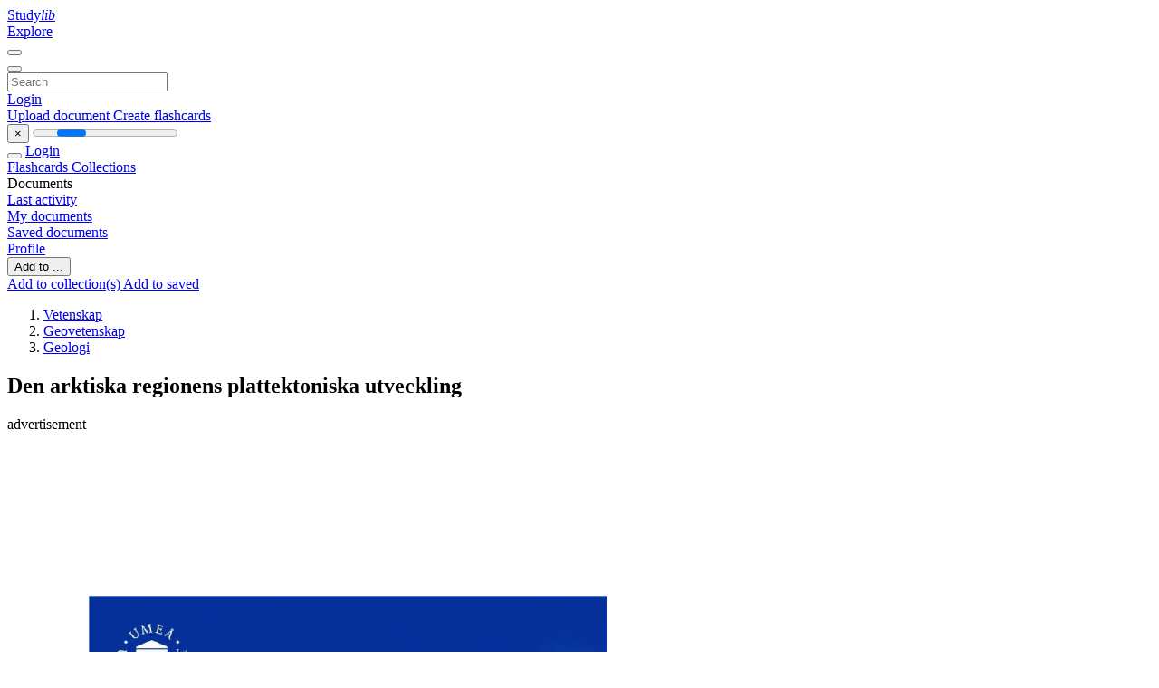

--- FILE ---
content_type: text/html;charset=UTF-8
request_url: https://studylibsv.com/doc/361553/den-arktiska-regionens-plattektoniska-utveckling
body_size: 22907
content:











































    




























<!DOCTYPE html>
<html lang="en">
<head>
    











<meta charset="utf-8">
<meta http-equiv="x-dns-prefetch-control" content="on">












<meta name="viewport" content="width=device-width, initial-scale=1, shrink-to-fit=no">
<meta http-equiv="x-ua-compatible" content="ie=edge">


<title>Den arktiska regionens plattektoniska utveckling</title>


    <meta name="description" content="Free essays, homework help, flashcards, research papers, book reports, term papers, history, science, politics">


    <meta name="keywords" content="Free essays, homework help, flashcards, research papers, book reports, term papers, history, science, politics">





    <meta name="thumbnail" content="//s1.studylibsv.com/store/data/000361553_1-89a6d02329dffb34f5b11863a0d85be6.png">



    <script async crossorigin="anonymous"
    src="https://pagead2.googlesyndication.com/pagead/js/adsbygoogle.js?client=ca-pub-1479674677696779"></script>





<link rel="stylesheet" href="/theme/issuu2/design-4/dist/styles/design-4.css?_=1768295496001">










<link rel="apple-touch-icon-precomposed" href="/apple-touch-icon-precomposed.png">
<link rel="apple-touch-icon" sizes="180x180" href="/apple-touch-icon.png">
<link rel="icon" type="image/png" sizes="32x32" href="/favicon-32x32.png">
<link rel="icon" type="image/png" sizes="194x194" href="/favicon-194x194.png">
<link rel="icon" type="image/png" sizes="192x192" href="/android-chrome-192x192.png">
<link rel="icon" type="image/png" sizes="16x16" href="/favicon-16x16.png">
<link rel="mask-icon" href="/safari-pinned-tab.svg" color="#ff6d5a">
<link rel="manifest" href="/site.webmanifest">
<meta name="msapplication-TileColor" content="#fff">
<meta name="msapplication-config" content="/browserconfig.xml">
<meta name="theme-color" content="#fff">




    <meta property="og:title" content="Den arktiska regionens plattektoniska utveckling"/>


    <meta property="og:description" content="Free essays, homework help, flashcards, research papers, book reports, term papers, history, science, politics">

<meta property="og:type" content="article"/>

    <meta property="og:url" content="https://studylibsv.com/doc/361553/den-arktiska-regionens-plattektoniska-utveckling">


    <meta property="og:image" content="//s1.studylibsv.com/store/data/000361553_1-89a6d02329dffb34f5b11863a0d85be6.png">

<meta property="og:site_name" content="studylibsv.com">


    <meta name="twitter:title" content="Den arktiska regionens plattektoniska utveckling">


    <meta name="twitter:description" content="Free essays, homework help, flashcards, research papers, book reports, term papers, history, science, politics">

<meta name="twitter:card" content="summary">

    <meta name="twitter:image" content="//s1.studylibsv.com/store/data/000361553_1-89a6d02329dffb34f5b11863a0d85be6.png">

<meta name="twitter:site" content="@studylibsv.com">


            

<link rel="preconnect" href="https://s1p.studylibsv.com/store/data/000361553.pdf?k=AwAAAZvJOZDxAAACWAOJnBrgKoSFHIQFGZnheaTjvq-E">

<link rel="preconnect" href="https://googleads.g.doubleclick.net/" crossorigin>

<link rel="preload" as="script" href="https://studylibsv.com/viewer_next/web/pdf.viewer2.js">
<link rel="preload" as="script" href="https://studylibsv.com/viewer_next/build/pdf.worker.js">

<link rel="canonical" href="https://studylibsv.com/doc/361553/den-arktiska-regionens-plattektoniska-utveckling">


<script type="application/ld+json">[{"itemListElement":[{"position":1,"name":"Vetenskap","item":"https://studylibsv.com/catalog/Vetenskap","@type":"ListItem"},{"position":2,"name":"Geovetenskap","item":"https://studylibsv.com/catalog/Vetenskap/Geovetenskap","@type":"ListItem"},{"position":3,"name":"Geologi","item":"https://studylibsv.com/catalog/Vetenskap/Geovetenskap/Geologi","@type":"ListItem"}],"@context":"https://schema.org","@type":"BreadcrumbList"},{"dateModified":"2017-08-30T09:10:56Z","datePublished":"2017-07-14T11:12:55Z","headline":"Den arktiska regionens plattektoniska utveckling","image":"https://s1.studylibsv.com/store/data/000361553_1-89a6d02329dffb34f5b11863a0d85be6.png","mainEntityOfPage":{"@id":"https://google.com/article","@type":"WebPage"},"inLanguage":"sv","@context":"https://schema.org","@type":"Article"}]</script>



<script>


	
	
	
	
		var gaVC = 'd';
	

</script>

<style>

#survey
{
	padding: 1rem 22px;
	background-color: #fff8d8;
}

#survey span
{
	font-weight: bold;
}

#survey form
{
	display: inline;
}

#survey output
{
	display: none;
	color: #5bc0de;
	font-weight: bold;
}

#survey p
{
	font-size: 0.5rem;
	margin: 1rem 0 0;
}

#survey .breadcrumb
{
	padding: 0 0 0 1rem;
	margin: 1rem 0 0.5rem;
	border-left: 3px solid #78756e;
}

#survey .answer
{
	font-weight: normal;
	white-space: nowrap;
}

#survey .answer > a
{
	margin-left: .5rem;
}

#survey .answer .fa
{
	font-size: 1.5rem;
}

#survey .rating
{
	unicode-bidi: bidi-override;
	direction: rtl;
	text-align: center;
	font-family: empty;
	font-size: 0;

	margin-left: 1rem;
	white-space: nowrap;
}

#survey .rating > i
{
	display: inline-block;
	position: relative;
	padding-left: 0.5rem;
	font-size: 2rem;
	opacity: 0.4;
	cursor: pointer;
}

#survey .rating > i:hover,
#survey .rating > i:hover ~ i,
#survey .rating > i.active,
#survey .rating > i.active ~ i
{
	opacity: 1;
}

@media (max-width: 767px)
{
#survey
{
	display: none;
}}





</style>
        

<script>
    var gaUserId = 2;
    var gaUserType = 'empty';
</script>



<style>
.above-content
{
    height: 120px;
    max-height: 120px;
}
.above-content > div,
.above-content > div > ins
{
    height: 110px;
    max-height: 110px;
}

.below-content
{
     height: 120px;
	 max-height: 120px;
}
.below-content > div > ins,
.below-content > div
{
	  height: 110px;
	  max-height: 110px;
}
@media (max-width: 567px)
{
    .below-content,
	.below-content > div > ins,
	.below-content > div
	{
		height: initial;
		max-height: initial;
		
	}
}

.sidebar-top-content,
.sidebar-bottom-content
{
    margin-left:-15px;
}
</style>

<script async src="https://www.googletagmanager.com/gtag/js?id=G-1S7TRZ264T"></script>
<script>
window.dataLayer = window.dataLayer || [];
function gtag(){dataLayer.push(arguments)}
gtag('js', new Date());
gtag('config', 'G-1S7TRZ264T');
</script>


    <link rel="stylesheet" href="https://fonts.googleapis.com/css?family=Roboto:300,400&display=swap&subset=cyrillic">
<link rel="stylesheet" href="/memtrick_theme-c141f8/dist/theme.css">
<script>
    var Flashcards = {
        lang: 'en',
        root: "/flashcards",
        themeRoot: '/theme/issuu2/static'
    };
</script>



</head>

<body class="">

    
<noscript><iframe src="//www.googletagmanager.com/ns.html?id=GTM-W26NR3"
height="0" width="0" style="display:none;visibility:hidden"></iframe></noscript>
<script>(function(w,d,s,l,i){w[l]=w[l]||[];w[l].push({'gtm.start':
new Date().getTime(),event:'gtm.js'});var f=d.getElementsByTagName(s)[0],
j=d.createElement(s),dl=l!='dataLayer'?'&l='+l:'';j.async=true;j.src=
'//www.googletagmanager.com/gtm.js?id='+i+dl;f.parentNode.insertBefore(j,f);
})(window,document,'script','dataLayer','GTM-W26NR3');</script>


<nav class="navbar navbar-white navbar-expand-xl">
    <div class="navbar-nav nav flex-nowrap">
        <a class="navbar-brand" href="/">
            
                
                
                    <s class="fa-stack fa-xs">
                        <i class="fas fa-square fa-stack-2x"></i>
                        <i class="fas fa-users-class fa-stack-1x fa-inverse"></i>
                    </s>
                    <span class="hidden-sm-down d-inline-flex">
                        Study<em>lib</em>
                    </span>
                
            
        </a>
        <div class="nav-divider"></div>

        

        
            <a class="nav-item nav-link" href="/catalog/">
                Explore
            </a>
        

        

        
    </div>

    <button class="navbar-toggler collapsed" type="button"
            data-toggle="collapse" data-target="#navbar">
        <span class="navbar-toggler-icon"></span>
    </button>

    <div class="navbar-collapse collapse" id="navbar">
        <div class="nav-divider"></div>
        <form class="navbar-search form-inline" action="/search/">
            <div class="input-group">
                <div class="input-group-prepend">
                    <button class="form-btn btn btn-outline" type="submit">
                        <i class="fa fa-search"></i>
                    </button>
                </div>
                <input class="form-control" required
                       type="text" name="q" value=""
                       placeholder="Search">
            </div>
        </form>

        <div class="navbar-nav ml-auto text-nowrap">
            <div class="nav-divider"></div>

            
                <a class="nav-item nav-link" href="/login">
                    Login
                </a>
                <div class="nav-divider"></div>
            

            <div class="navbar-item navbar-text text-initial">
                
                    <a href="/uploadform" class="btn btn-sm btn-secondary"
                       onclick="_ym('document_upload'); return true">
                        Upload document
                    </a>
                

                

                
                    <a class="btn btn-sm btn-primary" href="/flashcards/new-pack">
                        Create flashcards
                    </a>
                
            </div>
        </div>
    </div>
</nav>

<div class="wrapper-default">
    <section class="upload-info my-3">
        <div class="container">
            <button class="close" type="button">&times;</button>
            <progress class="progress" max="100">
                <div class="progress">
                    <span class="progress-bar"></span>
                </div>
            </progress>
        </div>
    </section>

    <div class="row no-gutters flex-nowrap">
        <nav class="sidebar collapse bg-white
                
                "
             id="sidebar">

            <div class="sidebar-wrapper">
                
                <div class="sidebar-header sidebar-list-group-item--theme active text-truncate mt-2 py-1 d-flex align-items-baseline">
                    <button class="sidebar-toggle btn btn-transparent" type="button" data-toggle="collapse" data-target="#sidebar">
                        <i class="fa fa-home"></i>
                    </button>
                    <a class="sidebar-list-group-item--theme active flex-fill" href="/dashboard">
                        Login
                    </a>
                </div>

                <div class="list-group">
                    
                        
                            
                            
                            
                                <a class="list-group-item list-group-item-action sidebar-item
                                        "
                                   href="/flashcards/">

                                    <i class="fa fa-fw fa-brain"></i>
                                    Flashcards
                                </a>
                            
                        
                    
                        
                            
                            
                            
                                <a class="list-group-item list-group-item-action sidebar-item
                                        "
                                   href="/collections/">

                                    <i class="fa fa-fw fa-archive"></i>
                                    Collections
                                </a>
                            
                        
                    
                        
                            
                                <div class="sidebar-item list-group-divider"></div>
                            
                            
                            
                        
                    
                        
                            
                            
                                <div class="list-group-item list-group-item-action sidebar-item
                                        "
                                     href="#documents_list" data-toggle="list">

                                    <i class="fa fa-fw fa-file"></i>
                                    Documents

                                    <div class="list-group text-muted" id="documents_list">
                                        
                                            <a class="list-group-item list-group-item-action" href="/documents/activity">
                                                <i class="fa fa-fw fa-clock mt-1 float-left"></i>
                                                <div class="text-truncate">
                                                    Last activity
                                                </div>
                                            </a>
                                        
                                            <a class="list-group-item list-group-item-action" href="/documents/">
                                                <i class="fa fa-fw fa-folder-open mt-1 float-left"></i>
                                                <div class="text-truncate">
                                                    My documents
                                                </div>
                                            </a>
                                        
                                            <a class="list-group-item list-group-item-action" href="/documents/saved">
                                                <i class="fa fa-fw fa-bookmark mt-1 float-left"></i>
                                                <div class="text-truncate">
                                                    Saved documents
                                                </div>
                                            </a>
                                        
                                    </div>
                                </div>
                            
                            
                        
                    
                        
                            
                                <div class="sidebar-item list-group-divider"></div>
                            
                            
                            
                        
                    
                        
                            
                            
                            
                                <a class="list-group-item list-group-item-action sidebar-item
                                        "
                                   href="/profile">

                                    <i class="fa fa-fw fa-cog"></i>
                                    Profile
                                </a>
                            
                        
                    

                    
                </div>
            </div>
        </nav>

        <script>
            try {
                window.addEventListener('orientationchange', function () {
                    if (screen.availWidth < 640) {
                        document.getElementById('sidebar').classList.remove('show');
                    }
                });
                window.dispatchEvent(new Event('orientationchange'));
            } catch (e) {
            }
        </script>

        
            

            
                <div class="col container 
                         container-wide 
                        ">
                    

    
        <section class="viewerX p-md-3 p-lg-0">
            <div class="row">
                <div class="col-lg-9">
                	
						<div class="viewerX-header clearfix">
							<div class="btn-group float-right m-3 ml-0">
								

								
									<button class="btn btn-outline-secondary btn-sm dropdown-toggle rounded-pill"
											type="button" data-toggle="dropdown">
										Add to ...
									</button>

									<div class="dropdown-menu dropdown-menu-right">
										<a class="dropdown-item" href="#"
										   data-toggle="modal" data-target="#collection-actions">
											Add to collection(s)
										</a>
										
											<a class="dropdown-item" id="saved" href="#"
											   data-action="add">
												
													
													
														Add to saved
													
												
											</a>
										
									</div>
								
							</div>

							<div class="panel mt-lg-3 pb-2">
								<ol class="breadcrumb mb-0 pt-1 pb-0 hidden-lg-down">
									
										
											
												<li class="breadcrumb-item">
													<a href="/catalog/Vetenskap">Vetenskap</a>
												</li>
											
												<li class="breadcrumb-item">
													<a href="/catalog/Vetenskap/Geovetenskap">Geovetenskap</a>
												</li>
											
												<li class="breadcrumb-item">
													<a href="/catalog/Vetenskap/Geovetenskap/Geologi">Geologi</a>
												</li>
											
										
										
									
								</ol>

								

								<h1 class="mx-3 my-md-2 pt-2 pb-0 text-truncate2">Den arktiska regionens plattektoniska utveckling</h1>

								
									<div class="above-content">
										<span>
											advertisement
										</span>
										<script async crossorigin="anonymous"
    src="https://pagead2.googlesyndication.com/pagead/js/adsbygoogle.js?client=ca-pub-1479674677696779"></script>
<ins class="adsbygoogle" style="display:block"
    data-ad-client="ca-pub-1479674677696779" data-ad-slot="2196258741" data-ad-format="horizontal"></ins>
<script>(adsbygoogle = window.adsbygoogle || []).push({})</script>
									</div>
								
							</div>
						</div>
					

					

                    
                        
                        
                            <div class="viewerX-text">
                                <img class="img-fluid w-100 my-3" width="768" height="994"
                                    src="//s1.studylibsv.com/store/data/000361553_1-89a6d02329dffb34f5b11863a0d85be6-768x994.png" title="Den arktiska regionens plattektoniska utveckling">
                                <pre class="bg-white p-3" style="white-space:pre-line">Den arktiska regionens
plattektoniska utveckling
Mattias Jansson
Mattias Jansson
Teoretisk Geoekologi 15 hp
Rapporten godk&amp;auml;nd: 21 Mars 2016
Handledare: Kerstin Abbing
Plate tectonic evolution of the
Arctic region
Abstract
Theories about how plate tectonics work have existed since the early 1900s, but have not been
solidified until more modern times. Since the beginning theories as well as methods have
evolved and given new insight of how the Earth works. How it is in constant change and its
continents move along its surface. The evolution of the Arctic region have been relatively
unknown for some time, but the evolution of new technology and climate change have made
parts of the region more accessible for scientific research. This has made understanding of the
evolution of the region over time easier. Methods have been developed to either reinforce or
disprove others. Theories of how supercontinents have evolved for billions of years and the
Arctic regions place in them have been developed. More local areas are also used for proof of
different types of interactions between continents like collision and separation to reconstruct
where and when these areas have been situated in comparison to different parts of the Earth.
This study makes an attempt to show what scientists have come up with within this field and
what methods they have used to make their interpretations.
Inneh&amp;aring;llsf&amp;ouml;rteckning
1 Inledning
1.1 Bakgrund
1.2 Syfte och fr&amp;aring;gest&amp;auml;llning
1
1
1
2 Material och metod
2
3 Resultat
2
2
2
3
4
5
7
3.1 Dagens Arktiska region
3.2 Bakomliggande processer
3.3 Metoder f&amp;ouml;r rekonstruktion
3.4 Superkontinenter
3.4.1 Columbia/Nuna
3.4.2 Rodinia
3.4.3 Gondwana
3.4.4 Pangea
3.5 Arctidaplattan
3.6 Taimyrhalv&amp;ouml;n
3.7 Mikrokontinenten Kara
3.8 Kaledoniderna
7
9
9
14
14
14
4 Diskussion
15
5 Referenser
18
1 Inledning
1.1 Bakgrund
Plattektoniken utg&amp;aring;r fr&amp;aring;n teorier ursprungligen formulerade av Alfred Lothar Wegener under
tidigt 1900-tal. Han menade att jordens kontinenter &amp;auml;r indelade i ett flertal kontinentalplattor
som st&amp;auml;ndigt f&amp;ouml;rflyttar sig, detta baserat p&amp;aring; Afrikas och Sydamerikas kuster som passade in i
varandra. Han styrkte denna teori med hj&amp;auml;lp av fossil som hittats p&amp;aring; oilka platser p&amp;aring; jorden men
tillh&amp;ouml;rt samma organism (Stockholms Universitet, 2016).
Innan Wegener trodde geologer att jordens kontinenter inte r&amp;ouml;rt p&amp;aring; sig. F&amp;ouml;r att f&amp;ouml;rklara
spridningen av liv p&amp;aring; jorden framtogs teorin om landbryggor som kopplat samman jordens
kontinenter och sedan sjunkit bort med tiden (Khan Academy 2016). Wegeners teorier
bekr&amp;auml;ftades f&amp;ouml;rst under 1960-talet med hj&amp;auml;lp av ny teknik och nya metoder som unders&amp;ouml;kning
av djuphavsbottnar vars topografi kunde ge underlag f&amp;ouml;r Wegeners teorier(US Geological Survey
2015). Jordens yta indelades i olika s&amp;aring; kallade tektoniska plattor. Dessa utg&amp;aring;r fr&amp;aring;n sprickzoner
som oftast sammanfaller med mittoceaniska ryggar (bergskedjor p&amp;aring; havsbotten som bildas n&amp;auml;r
magma v&amp;auml;ller upp fr&amp;aring;n jordens inre) (Fred&amp;eacute;n 2009). Dessa plattor r&amp;ouml;r sig p&amp;aring; olika s&amp;auml;tt p&amp;aring; grund
av olika processer som beskrivs nedan.
Alla jordens regioner har sedan dess bildning pr&amp;auml;glats av plattektonik i olika utstr&amp;auml;ckning som
har, tillsammans med en m&amp;auml;ngd andra processer, format jordens utseende. Den arktiska
regionens utveckling har l&amp;auml;nge varit relativt ok&amp;auml;nd (Kanao et. al 2014) delvis p&amp;aring; grund av h&amp;aring;rt
klimat och bristande teknologi, men under senare &amp;aring;rtionden har utvecklingen av ny teknik och
till en viss del global uppv&amp;auml;rmning &amp;ouml;kat regionens tillg&amp;auml;nglighet och m&amp;auml;nniskors intresse att
unders&amp;ouml;ka omr&amp;aring;det av olika anledningar. Detta har gjort att utvecklingen av den arktiska
regionen har kunnat kartl&amp;auml;ggas mycket tydligare &amp;auml;n f&amp;ouml;rr.
Det har tagits fram en m&amp;auml;ngd olika metoder f&amp;ouml;r att kunna fastst&amp;auml;lla hur regionen sett ut under
olika skeden och utvecklats till hur den ser ut i dagens l&amp;auml;ge (Bushenkova et. al 2013).
Eftersom geologiska processer p&amp;aring;g&amp;aring;r under en s&amp;aring; l&amp;aring;ng tid delar man upp tiden i olika tids&amp;aring;ldrar.
Den arktiska regionen har utvecklats under samtliga av dessa &amp;aring;ldrar, men de tids&amp;aring;ldrar som
behandlas i rapporten &amp;auml;r; Proterozoikum (2500- 545 miljoner &amp;aring;r sedan), Paleozoikum (545 - 245
miljoner &amp;aring;r sedan), Mesozoikum (245 - 65 miljoner &amp;aring;r sedan) och Kenozoikum (65 miljoner &amp;aring;r
sedan - nutid) f&amp;ouml;r att mycket forskning utf&amp;ouml;rs p&amp;aring; geologi av dessa olika &amp;aring;ldrar.
1.2 Syfte och fr&amp;aring;gest&amp;auml;llning
Denna litteraturstudie syftar till att beskriva olika teorier om hur den arktiska regionen har
utvecklats med tiden ur ett plattektoniskt perspektiv. Fr&amp;aring;n breda sammanhang som
v&amp;auml;rldsomfattande kontinenter inneh&amp;aring;llande st&amp;ouml;rre delen av hela jordens landmassa, s&amp;aring; kallade
superkontinenter, till mer inriktade, lokala omr&amp;aring;den av signifikans som mikrokontinenten Kara
och Tajmyrhalv&amp;ouml;n i Ryssland. Studien kommer f&amp;ouml;rst g&amp;ouml;ra en kort beskrivning av omr&amp;aring;det och
grunder f&amp;ouml;r plattektoniken som underlag f&amp;ouml;r resten av studien. Den kommer ocks&amp;aring; att ta upp
vissa bakomliggande processer som har en p&amp;aring;verkan p&amp;aring; plattektoniken. Olika metoder som
anv&amp;auml;nts av forskare f&amp;ouml;r att dra sina slutsatser kommer behandlas. Tidsaspekter f&amp;ouml;r utvecklingen
av regionen kommer &amp;auml;ven behandlas.
Den arktiska regionen best&amp;aring;r av den nordligaste delen av jorden; Nordpolen, norra Sibirien,
Nordamerika, Gr&amp;ouml;nland och &amp;auml;ven delar av Sverige, Norge och Finland. Rapporten kommer
fokusera fr&amp;auml;mst p&amp;aring; Sibirien, Nordamerika, Gr&amp;ouml;nland och till en viss del Skandinavien.
1
Fr&amp;aring;gest&amp;auml;llningarna som litteraturstudien syftar till att besvara &amp;auml;r: Hur har den arktiska regionen
sett ut vid olika tidpunkter fr&amp;aring;n en dryg miljard &amp;aring;r sedan till nutid? Hur har den f&amp;ouml;r&amp;auml;ndrats f&amp;ouml;r
att se ut som den g&amp;ouml;r idag? Slutligen skall vissa metoder som har anv&amp;auml;nts f&amp;ouml;r att kunna bilda
olika tolkningar f&amp;ouml;r utvecklingen av regionen beskrivas.
2 Material och metod
Vetenskapliga artiklar hittades p&amp;aring; internetsidan ScienceDirect. S&amp;ouml;kord som &ldquo;Tectonics&rdquo;, &ldquo;Arctic
region&rdquo;, &ldquo;Taimyr&rdquo;, &ldquo;Rodinia&rdquo; &rdquo;Wegener&rdquo; m.m. anv&amp;auml;ndes f&amp;ouml;r att hitta artiklar som var relevanta
f&amp;ouml;r arbetet. Textb&amp;ouml;cker som Berg och jord (Fred&amp;eacute;n 2009) och Global Tectonics (Keary et. al
2009) anv&amp;auml;ndes ocks&amp;aring; f&amp;ouml;r ytterligare underlag f&amp;ouml;r studien.
3 Resultat
3.1 Den arktiska regionen idag
Dagens arktiska region best&amp;aring;r av en m&amp;auml;ngd element (Figur 1) som alla har en del i att beskriva
regionens historia. Regionen best&amp;aring;r, som beskrivet ovan, av den nordligaste delen p&amp;aring; jordklotet.
Fr&amp;aring;n Nordamerika i v&amp;auml;st till det asiatiska Ryssland i &amp;ouml;st (Dobretsov et. al 2013). Den europeiska
sidan delas in i ett antal olika delar. I &amp;ouml;stg&amp;aring;ende riktning fr&amp;aring;n den Baltiska sk&amp;ouml;lden i
Skandinavien och nordv&amp;auml;stra Ryssland finns den &amp;Ouml;steuropeiska plattan, den V&amp;auml;stsibiriska
platformen och den Sibiriska plattan. P&amp;aring; den Nordamerikanska sidan finns Gr&amp;ouml;nland och den
Nordamerikanska plattan (Bushenkova et. al 2013).
F&amp;ouml;rutom de kontinentala delarna inneh&amp;aring;ller regionen jordens yngsta hav, det Arktiska havet,
vilket &amp;auml;r uppdelat i olika delar baserat p&amp;aring; olika former av &ldquo;delare&rdquo;. Havet har tv&amp;aring; stora
bass&amp;auml;nger, den Kanadensiska bass&amp;auml;ngen och den Eurasiska. Dessa tv&amp;aring; delas av tv&amp;aring;
mittoceaniska ryggar kallade Lomonosov-ryggen och Alfa-Mendeleevryggen och mellan dessa
tv&amp;aring; befinner sig en mindre bass&amp;auml;ng, Makarovbass&amp;auml;ngen. Mitt i den Eurasiska bass&amp;auml;ngen finns
ytterligare en mittoceanisk rygg kallad Gakkelryggen. Samtliga mittoceaniska ryggar har en
nord-sydlig riktning. Det Arktiska havet best&amp;aring;r ocks&amp;aring; av ett antal mindre delar; Barents hav,
Karahavet, Laptevhavet, &amp;Ouml;stsiberiska havet och Chukchihavet. Dessa mindre delar str&amp;auml;cker sig
fr&amp;aring;n Skandinaviens nordkust d&amp;auml;r Barents hav str&amp;auml;cker sig till Alaskas kust d&amp;auml;r Chukchihavet
ligger (Dobretsov et. al 2013).
Den norra delen av Atlanten mellan Skandinavien och Gr&amp;ouml;nland ing&amp;aring;r ocks&amp;aring; i den arktiska
regionen. D&amp;auml;r &amp;aring;terfinns den mittatlantiska ryggen, en mittoceanisk rygg som str&amp;auml;cker sig fr&amp;aring;n
utanf&amp;ouml;r Svalbards kust genom Island och &amp;auml;nda ner till Sydamerika. P&amp;aring; Gr&amp;ouml;nlands v&amp;auml;stra sida
finns en vattenmassa som delar Gr&amp;ouml;nland fr&amp;aring;n Nordamerika kallad Baffinbukten (Dobretsov et.
al 2013).
3.2 Bakomliggande processer
F&amp;ouml;rutom att f&amp;ouml;rst&amp;aring; hur den arktiska regionen har utvecklats kan det vara bra att f&amp;ouml;rst&amp;aring; varf&amp;ouml;r
den har f&amp;ouml;r&amp;auml;ndrats. Det finns ett antal olika processer, s&amp;aring; som konvektion, som tillsammans
avg&amp;ouml;r hur kontinentalplattor r&amp;ouml;r sig och f&amp;aring;r det utseende de har. Dessa processer ger &amp;auml;ven
upphov till bland annat mittoceaniska ryggar, vulkaner och djuphavsgravar (Fred&amp;eacute;n 2009).
Processerna sker b&amp;aring;de p&amp;aring; jordytan och i jordens inre p&amp;aring; varierande djup.
2
Processen kallad konvektion sker i den r&amp;ouml;rliga delen av manteln (lagret utanf&amp;ouml;r k&amp;auml;rnan) och g&amp;aring;r
ut p&amp;aring; att olika delar av manteln har olika temperatur (Keary et. al 2009). N&amp;auml;rmast jordskorpan
kyls manteln ned och sjunker d&amp;aring; p&amp;aring; grund av &amp;ouml;kad densitet. Detta g&amp;ouml;r att den varmare delen av
manteln b&amp;ouml;rjar stiga och som f&amp;ouml;ljd bildas en rotation vilket leder till andra processer i h&amp;ouml;gre
liggande lager (Keary et. al 2009).
N&amp;auml;r varm magma fr&amp;aring;n manteln kommer upp i litosf&amp;auml;ren (lager best&amp;aring;ende av den &amp;ouml;versta delen
av manteln och jordskorpan) kan magman v&amp;auml;lla upp genom jordskorpan. Detta ger upphov till
sprickzoner som skapar mittoceaniska ryggar och separation mellan kontinentalplattor (Keary
et. al 2009). Plattorna b&amp;ouml;rjar d&amp;aring; r&amp;ouml;ra sig bort fr&amp;aring;n varandra.
Som f&amp;ouml;ljd sker n&amp;auml;sta process, subduktion. Det inneb&amp;auml;r att en oceanisk del av en platta trycks
under en annan platta vilket ger upphov till bildning av djuphavsgravar och &amp;auml;ven vulkanism
(Fred&amp;eacute;n 2009). Om kollision sker med en kontinental del av en platta bildas vulkaniska
bergskedjor och n&amp;auml;r kollision sker mellan tv&amp;aring; oceaniska delar bildas &amp;ouml;b&amp;aring;gar som best&amp;aring;r av en
kedja av vulkaniska &amp;ouml;ar l&amp;auml;ngs subduktionszonen (US Geological Survey 2015). Om ist&amp;auml;llet tv&amp;aring;
kontinentala delar av plattor kolliderar efter separation bildas bergskedjor som till exempel
Himalaya (Fred&amp;eacute;n 2009).
Dessa processer har p&amp;aring;g&amp;aring;tt under v&amp;auml;ldigt l&amp;aring;ng tid och formar &amp;auml;n idag jordens, och p&amp;aring; s&amp;aring; vis den
arktiska regionens, utseende.
3.3 Metoder f&amp;ouml;r rekonstruktion
F&amp;ouml;r att g&amp;ouml;ra en rekonstruktion &amp;ouml;ver hur den arktiska regionen har utvecklats plattektoniskt finns
en m&amp;auml;ngd olika metoder att anv&amp;auml;nda. J&amp;auml;mf&amp;ouml;relse av sammans&amp;auml;ttning av bergarter och mineral
som f&amp;ouml;rekommer p&amp;aring; olika platser g&amp;ouml;r att man kan se vad som h&amp;ouml;r ihop med vad (Vernikovskaya
och Vernikovsky 2001). Med detta kan man &amp;auml;ven best&amp;auml;mma ungef&amp;auml;r n&amp;auml;r olika kontinenter suttit
ihop och separerat genom att best&amp;auml;mma en ungef&amp;auml;rlig &amp;aring;lder f&amp;ouml;r bildning av bergarter och dess
mineral och p&amp;aring; s&amp;aring; vis para ihop olika omr&amp;aring;den. Bergkedjors ursprung kan ocks&amp;aring; best&amp;auml;mmas p&amp;aring;
detta s&amp;auml;tt d&amp;aring; de kan dela sammans&amp;auml;ttning och bildnings&amp;aring;lder med en annan kontinent &amp;auml;n den de
tillh&amp;ouml;r (t.ex Sveriges och Norges bergskedja Kaledoniderna) efter kollision mellan
kontinentalplattorna Laurentia och Baltika (Fred&amp;eacute;n et. al 2009).
Det g&amp;aring;r &amp;auml;ven att anv&amp;auml;nda sig av topografiska kartor (Figur 1) f&amp;ouml;r att f&amp;ouml;rs&amp;ouml;ka passa in omr&amp;aring;den
med andra och batymetriska kartor f&amp;ouml;r att hitta till exempel sprickzoner d&amp;auml;r mittoceaniska
ryggar bildats d&amp;auml;r de tektoniska plattorna separerats. Man kan &amp;auml;ven anv&amp;auml;nda sig av n&amp;aring;got som
kallas &ldquo;Free-air gravity anomalies&rdquo;, detta &amp;auml;r uppm&amp;auml;tta anomalier i gravitation p&amp;aring; olika platser
j&amp;auml;mf&amp;ouml;rt med havsytan. Detta g&amp;ouml;r att man kan styrka resultat av topografiska och batymetriska
kartor d&amp;aring; anomalierna ofta f&amp;ouml;ljer havs -och bergsryggar relativt n&amp;auml;ra. F&amp;ouml;r detta syfte kan man
ocks&amp;aring; anv&amp;auml;nda sig av magnetism som f&amp;ouml;rutom detta kan avsl&amp;ouml;ja tidpunkter f&amp;ouml;r till exempel
spridning p&amp;aring; grund av att olika mineral med olika bildnings&amp;aring;ldrar har olika grad av magnetism
eller ingen alls (Bushenkova et. al 2013).
Alla dessa metoder har gett forskare underlag f&amp;ouml;r flertalet olika teorier om hur den arktiska
regionen bildats och utvecklats.
3
Figur 1. Topografisk/batymetrisk karta beskrivande viktiga strukturer. Svarta linjer visar topografiska/batymetriska
strukturer, r&amp;ouml;da linjer visar magnetiska strukturer och svarta streckade linjer visar &ldquo;free air gravity&rdquo; strukturer
(Bushenkova et. al 2013).
3.4 Superkontinenter
Jordens kontinenter har underg&amp;aring;tt stora f&amp;ouml;r&amp;auml;ndringar genom tiderna, de har suttit ihop och
glidit is&amp;auml;r g&amp;aring;ng p&amp;aring; g&amp;aring;ng i olika konfigurationer, n&amp;auml;r den st&amp;ouml;rsta delen av jordens landmassa suttit
ihop har detta kallats &ldquo;superkontinenter&rdquo;. Den arktiska regionen har inte alltid varit
sammanh&amp;auml;ngande, den har varit uppdelad och utspridd i olika mindre kontinenter som har varit
delar av en m&amp;auml;ngd av dessa superkontinenter (Johansson 2013).
Ingen vet s&amp;auml;kert hur dessa superkontinenter s&amp;aring;g ut men med metoder beskrivna ovan s&amp;aring;v&amp;auml;l som
en m&amp;auml;ngd andra metoder har forskare kunna g&amp;ouml;ra tolkningar och rekonstruktioner. De k&amp;auml;nda
superkontinenterna som tas upp i denna rapport &amp;auml;r: Columbia/Nuna, Rodinia och Gondwana.
4
Den arktiska regionen (som rapporten fokuserar p&amp;aring;) har varit en del av samtliga av dessa
superkontinenter i olika former (Johansson 2013).
3.4.1 Columbia/Nuna
Superkontinenten Columbia, &amp;auml;ven kallad Nuna (Figur 2) existerade f&amp;ouml;r ungef&amp;auml;r 1.8-1.3 Ga
(Miljarder &amp;aring;r sedan). I denna kontinent motsvaras den arktiska regionen av tre olika
kontinenter, Laurentia (Nordamerika och Gr&amp;ouml;nland), Baltika (Skandinavien, Baltikum och
&amp;ouml;steuropa) och Sibirien (Rysslands asiatiska sida och andra delar av Asien) (Johansson 2013).
Det finns f&amp;ouml;r nuvarande tv&amp;aring; olika modeller f&amp;ouml;r rekonstruktionen av superkontinenten; en
geologisk (Hoffman 1989) och en paleomagnetisk (Abrahamsen et. al 2000). Laurentia har
samma position i b&amp;aring;da modellerna, d&amp;auml;remot skiljer sig Baltika och Sibirien &amp;aring;t mellan
modellerna. I den geologiska modellen sitter Laurentia och Baltika ihop via syd&amp;ouml;stra Gr&amp;ouml;nland
och Skandinaviens nordspets (Johansson 2013). I den paleomagnetiska modellen sitter ist&amp;auml;llet
Gr&amp;ouml;nlands &amp;ouml;stra sida ihop med hela Baltikas norra sida. I denna modell &amp;auml;r &amp;auml;ven Sibirien &ldquo;upp
och ned&rdquo; j&amp;auml;mf&amp;ouml;rt med den geologiska.
Enligt Johansson (2013) har b&amp;aring;da dessa modeller bevis och det &amp;auml;r sv&amp;aring;rt att bed&amp;ouml;ma vilken som
&amp;auml;r mer korrekt i dagsl&amp;auml;get.
5
Figur 2. Karta &amp;ouml;ver den del av Columbia/Nuna som inneh&amp;aring;ller dagens arktiska region. A visar den geologiska
modellen, B den paleomagnetiska. (Johansson 2013)
6
3.4.2 Rodinia
Rodinina var den andra superkontinenten som bildades efter att Columbia/Nuna brutit upp
(Figur 3). Forskare har ber&amp;auml;knat att den bildades f&amp;ouml;r ungef&amp;auml;r 1000-1050 Ma (Miljoner &amp;aring;r sedan)
(Vernikovskaya och Vernikovsky 2001). Fr&amp;aring;n Columbia/Nuna hade b&amp;aring;de Laurentia och Baltika
roterat, Laurentia motsols och Baltika medsols. I detta skede var Gr&amp;ouml;nlands sydspets n&amp;auml;ra s&amp;ouml;dra
Norge. Sibirien ber&amp;auml;knas ha varit bel&amp;auml;gen norr om Laurentia, men i vilken konfiguration &amp;auml;r
fortfarande os&amp;auml;kert (Johansson 2013).
Hur Rodinia br&amp;ouml;t upp och specifikt n&amp;auml;r omtvistas en del, Hoffman (1991) menar att
uppbrytningen skedde runt 780-600 Ma. Denna tankeg&amp;aring;ng baseras p&amp;aring; bland annat g&amp;aring;ngar och
lagerg&amp;aring;ngar som formats mellan 780-720 Ma. Vernikovskaya och Vernikovsky (2001) menar
ist&amp;auml;llet att uppbrytningen skedde mellan 900 och 750 Ma baserat p&amp;aring; saker som &amp;aring;ldern av
ofioliter och &amp;ouml;b&amp;aring;gar i s&amp;ouml;dra Sibirien s&amp;aring;v&amp;auml;l som &amp;ouml;ppningen av det paleoasiska havet.
Figur 3. Kartbild &amp;ouml;ver superkontinenten Rodinia, den arktiska regionen representeras av den nordostligaste delen
(Laurentia och Baltika) samt Sibirien vars konfiguration &amp;auml;r ok&amp;auml;nd (Johansson 2013).
3.4.3 Gondwana
Efter Rodinias uppl&amp;ouml;sning bildades den tredje superkontinenten, Gondwana (Figur 4). Den har
ber&amp;auml;knats ha varit i ett slutgiltigt stadie f&amp;ouml;r ungef&amp;auml;r 550-500 Ma (Johansson 2013). I detta stadie
sitter varken Laurentia, Baltika eller Sibirien samman med resten av kontinenten. Ungef&amp;auml;r 650550 Ma kolliderade det som kallades f&amp;ouml;r &amp;ouml;stra Gondwana som bestod av Australien och
7
Antarktis med v&amp;auml;stra Gondwana som bestod av stora delar av Afrika, Asien och Sydamerika
(Johansson 2013). Under en kort tid d&amp;auml;r Baltika, Laurentia och Sibirien fortfarande var
sammansatta med resten av det som skulle bli Gondwana kallades den kortlivade
superkontinenten Pannotia (Powell 1995). Runt 600 Ma b&amp;ouml;rjade Laurentia och Baltika separera
fr&amp;aring;n resten av kontinenten och superkontinenten Gondwana bildade sin slutgiltiga
konfiguration (Johansson 2013).
Figur 4. Kartbild &amp;ouml;ver Gondwanas slutgiltiga konfiguration (ca 500 Ma). Baltika och Laurentia har b&amp;aring;da separerats
fr&amp;aring;n resten av kontinenten (Johansson 2013).
8
3.4.4 Pangea
Efter Gondwanas uppl&amp;ouml;sning (ca 300Ma) bildades den senaste superkontinenten Pangea (Figur
5) d&amp;auml;r dagens kontinenter hade i princip de utseenden de har idag, dock inte i dagens
konfiguration, utan sammansatta i en enda kontinent. Laurentia och Baltika kolliderade &amp;auml;n en
g&amp;aring;ng med varandra s&amp;aring;v&amp;auml;l som med resterna av Gondwana. Baltika var &amp;auml;ven sammansatt p&amp;aring; dess
&amp;ouml;stra sida med blocket Kazakhstan som innan hade kolliderat med Sibirien (Dobretsov et. al
2013).
Pangea uppl&amp;ouml;stes efter en tid och de olika kontinenterna f&amp;ouml;rflyttades till de platser de i dagens
l&amp;auml;ge befinner sig (Johansson 2013). Superkontinenterna finns inte l&amp;auml;ngre, men kontinenterna
som en g&amp;aring;ng varit en del av de st&amp;ouml;rre superkontinenterna forts&amp;auml;tter att f&amp;ouml;rflytta sig och
f&amp;ouml;r&amp;auml;ndras &amp;auml;n idag.
Figur 5. F&amp;ouml;renklad kartbild &amp;ouml;ver superkontinenten Pangea. Den arktiska regionen representeras av den nordligaste
delen (Dobretsov et. al 2013).
3.5 Arctidaplattan
Under historiens g&amp;aring;ng har teorier om existensen av stora landmassor bel&amp;auml;gna mellan Laurentia,
Baltica och Sibirien. Detta baserades p&amp;aring; data om upps&amp;auml;ttningar av berggrund i olika delar av den
arktiska regionen d&amp;aring; man kunde hitta liknande precambriska komplexbildningar p&amp;aring; flera lokaler
(Matushkin et. al. 2014).
Det f&amp;ouml;rsta f&amp;ouml;rslagen p&amp;aring; en s&amp;aring;dan landsmassa kom fr&amp;aring;n Shatsky (1935) som menade att en stor
platform kallad Hyperborea-platformen en g&amp;aring;ng legat mellan dagens Nordamerika och Europa.
Efter ytterligare forskning och andra utvecklingar kunde nya slutsatser dras om denna
landsmassa.
Under 1980-talet menade Natapov och Zonenshain (1987) att denna kontinent som de valt att
kalla Arctida delades upp p&amp;aring; grund av rifting och bestod av olika kontinentalblock. I detta
skedde kallades blocken som idag &amp;auml;r bel&amp;auml;gna i den arktiska regionen f&amp;ouml;r: NSI (New Siberian
Islands), Chukchi, Kara och den neds&amp;auml;nkta Lomonosov-ryggen.
Matushkin et. al. (2014) beskriver tv&amp;aring; olika stadier av Arctida, f&amp;ouml;r ca 950 Ma var Arctidas block
bel&amp;auml;gna i den nordv&amp;auml;stra delen av superkontinenten Rodinia, h&amp;auml;r kallad Arctida I. De olika
9
blocken separerades i f&amp;ouml;ljd av Rodinias uppbrytning och bildade senare den andra formen,
Arctida II, d&amp;aring; de &amp;auml;n en g&amp;aring;ng sammanf&amp;ouml;rdes i samband med bildningen av Pangea f&amp;ouml;r ca 255 Ma.
Bushenkova et. al (2013) beskriver Arctidas utveckling efter detta skede. De v&amp;auml;ljer att dela in
omr&amp;aring;det i ett antal nya block (Figur 6); en underhavsdel kallad S&amp;ouml;dra Anyuibass&amp;auml;ngen, och olika
block av mer eller mindre sammanh&amp;auml;ngande landsmassor. Blocken betecknas som; &amp;Ouml;stra
Siberiska havet, Chukchi blocket, Mendelevryggen, Alfaryggen, Svalbardblocket och Barents hav
(Bushenkova et. al 2013).
F&amp;ouml;rfattarna v&amp;auml;ljer att dela in utvecklingen och f&amp;ouml;r&amp;auml;ndringen av Arctida i fem olika &ldquo;episoder&rdquo;
fr&amp;aring;n 220 Ma till nutid.
Under den f&amp;ouml;rsta episoden (220-200 Ma) (Figur 6) var den Nordamerikanska plattan, Gr&amp;ouml;nland
och den Eurasiska plattan sammansatta i en kontinent. Vid detta tillf&amp;auml;lle roterade Arctidaplattan
medsols p&amp;aring; grund av subduktion av den S&amp;ouml;dra Anyuibass&amp;auml;ngen (Bushenkova et. al 2013).
Plattans rotation skapade sprickor mellan Chukchiblocket norr om dagens Alaska och den
Nordamerikanska plattan vilket gav upphov till &amp;ouml;ppning av en bass&amp;auml;ng norr om Kandas kust,
kallad den Kanadensiska bass&amp;auml;ngen. Det &amp;auml;r &amp;auml;ven i detta skede som Svalbardblocket b&amp;ouml;rjade
separera fr&amp;aring;n den Eurasiska plattan som ett resultat av plattans rotation. Separationen skedde
l&amp;auml;ngs en kedja som idag &amp;auml;r Tajmyrhalv&amp;ouml;n och Uralbergen (Bushenkova et. al 2013).
Figur 6. F&amp;ouml;renklad bild &amp;ouml;ver Arctidaplattans -och den arktiska regionens f&amp;ouml;rsta episod av dess utveckling (220-200
Ma)(Bushenkova et. al 2013).
10
Den andra episoden skedde under &amp;ouml;vre Juras (150-160 Ma) (Figur 7). Fortsatt rotation av
Arctida och subduktion gjorde att Anyuibass&amp;auml;ngen b&amp;ouml;rjade st&amp;auml;ngas. Utstr&amp;auml;ckningen som skedde
som f&amp;ouml;ljd av denna r&amp;ouml;relse gjorde att den Kanadensiska bass&amp;auml;ngen &amp;ouml;ppnades ytterligare.
Arctidaplattans rotation flyttade under denna tid delen av Uralbergen som kallas Novaya
Zemlya norrut och gjorde att bergskedjan br&amp;ouml;t upp fr&amp;aring;n dagens Tajmyrhalv&amp;ouml;n (Bushenkova et.
al 2013).
Figur 7. F&amp;ouml;renklad bild av andra episoden av Arctidas -och den arktiska regionens utveckling (150160Ma)(Bushenkova et. al 2013).
Under Kritas (120-130 Ma) (Figur 8) hade Arctidaplattans rotation avstannat och
Anyuibass&amp;auml;ngen var vid det laget helt st&amp;auml;ngd. Bushenkova et. al (2013) menar vidare att den
Kanadensiska bass&amp;auml;ngen och Uralkedjan inte f&amp;ouml;r&amp;auml;ndrades signifikant under denna tredje
episod. Gr&amp;ouml;nland b&amp;ouml;rjade separeras fr&amp;aring;n Nordamerika och kolliderade med Skandinavien.
Separationen som skedde gjorde att berg bildades i Alaska och kompaktionen p&amp;aring; den
Europeiska sidan gav upphov till Norges och Sveriges fj&amp;auml;llkedja (Bushenkova et. al 2013).
11
Figur 8. F&amp;ouml;renklad bild av den tredje episoden av Arctidas -och den arktiska regionens utveckling (120130Ma)(Bushenkova et. al 2013).
De tv&amp;aring; sista episoderna utspelades under Kenozoikum (~65Ma-nutid) (Figur 9). Under denna
period roterade den Nordamerikanska plattan 15&amp;deg; medsols samtidigt som den tredje episodens
kollision mellan Gr&amp;ouml;nland och Skandinavien blev till separation och Gr&amp;ouml;nland b&amp;ouml;rjade f&amp;ouml;rflyttas
fr&amp;aring;n den Eurasiska plattan. Detta gav upphov till &amp;ouml;ppningen av den Nordatlantiska bass&amp;auml;ngen
mellan Skandinavien och Nordamerika (Atlanten) s&amp;aring;v&amp;auml;l som den Eurasiska bass&amp;auml;ngen norr om
Ryssland. Den f&amp;ouml;rhistoriska kontinentalplattan Arctida har i detta skede uppl&amp;ouml;sts och den
arktiska regionen b&amp;ouml;rjade ta det utseende den har i dagens l&amp;auml;ge (Bushenkova et. al 2013).
12
Figur 9. F&amp;ouml;renklad bild &amp;ouml;ver de fj&amp;auml;rde (&amp;ouml;vre) och femte (nedre) episoderna av Arctidas -och den arktiska regionens
utveckling (Kenozoikum)(Bushenkova et. al 2013).
13
3.6 Tajmyrhalv&amp;ouml;n
Tajmyrhalv&amp;ouml;n &amp;auml;r bel&amp;auml;gen p&amp;aring; Rysslands nordkust och str&amp;auml;cker sig n&amp;auml;stan 1000km l&amp;auml;ngs
Karahavet och har forskats p&amp;aring; mycket f&amp;ouml;r att kunna rekonstruera den plattektoniska
utvecklingen av den arktiska regionen. P&amp;aring; halv&amp;ouml;n har det hittats bevis p&amp;aring; flera olika
kollisions/anhopningstillf&amp;auml;llen av olika &amp;aring;ldrar. P&amp;aring; grund av detta har halv&amp;ouml;n indelats i tre
regioner; s&amp;ouml;dra, centrala och norra (Figur 10). Det har ber&amp;auml;knats att den centrala regionen
anhopats under Neoproterozoikum och den norra under sen paleozoikum medan den s&amp;ouml;dra &amp;auml;r
kontinental och delar s&amp;aring;ledes &amp;aring;lder och ursprung med resten av den Sibiriska plat&amp;aring;n
(Vernikovskaya och Vernikovsky 2001).
Omr&amp;aring;dena separeras av stora &amp;ouml;verskjutningar kallade Main Taimyr och Pyasina-Faddey. Den
horisontella f&amp;ouml;rkastningen &amp;auml;r p&amp;aring; vissa st&amp;auml;llen ett hundratal kilometer (Vernikovskaya och
Vernikovsky 2001).
Anledningen till att man anv&amp;auml;nt just Tajmyrhalv&amp;ouml;n f&amp;ouml;r rekonstruktion av hela den arktiska
regionen &amp;auml;r att dessa tre dom&amp;auml;ner representerar de tre bildningstillf&amp;auml;llen beskrivna ovan. De kan
j&amp;auml;mf&amp;ouml;ras med andra platser p&amp;aring; jorden f&amp;ouml;r att se vad som har kolliderat med Tajmyrhalv&amp;ouml;n f&amp;ouml;r att
ge upphov till de olika anhopningarna och ungef&amp;auml;r vid vilket tillf&amp;auml;lle. Baserat p&amp;aring; Vernikovskaya
och Vernikovskys (2001) forskning har de olika kollisionerna skett med kontinentalplattan
Laurentia i samband med bildning och separation av superkontinenter.
Figur 10. Kartbild &amp;ouml;ver Tajmyrhalv&amp;ouml;ns dom&amp;auml;ner och deras olika bildnings&amp;aring;ldrar (Pease och Scott 2009).
3.7 Mikrokontinenten Kara
Kara &amp;auml;r en mikrokontinent bel&amp;auml;gen norr om Rysslands nordkust, i ett omr&amp;aring;de kallat TajmyrSevernaya Zemlya. Karas tektoniska historia har l&amp;auml;nge varit omstridd. Det som diskuteras &amp;auml;r
huruvida mikrokontinenten historiskt sett tillh&amp;ouml;rt Sibirien, kontinenten Baltika eller om den
varit sj&amp;auml;lvst&amp;auml;ndig under sen neoproterozoikum och tidig paleozoikum. Genom att anv&amp;auml;nda sig av
paleomagnetiska data har det slagits fast att Kara var en egen mikrokontinent under dessa
tidsintervall, men att den kolliderat med Sibirien vid ett tillf&amp;auml;lle vilket har p&amp;aring;verkat Karas
utseende och sammans&amp;auml;ttning till en viss del (Bogolekova et. al 2005).
3.8 Kaledoniderna
Kaledoniderna &amp;auml;r en 2000 km l&amp;aring;ng och 100-200 km bred bergskedja i Norge och Sverige (Figur
11). Den har f&amp;aring;tt sitt namn fr&amp;aring;n det latinska namnet f&amp;ouml;r Skottland, Caledonia. Den k&amp;auml;nnetecknas
av en stor diversitet av berggrunder av olika &amp;aring;ldrar p&amp;aring; grund av att den en g&amp;aring;ng satt samman
med Laurentia efter kollision f&amp;ouml;r ca 510-400 Ma. Vid kollisionen pressades Baltikas berggrund
14
under Laurentias Kaledoniderna delar s&amp;aring;ledes flera bergarter med olika delar av Laurentia som
Gr&amp;ouml;nland, Storbritannien och Nordamerika. N&amp;auml;r Laurentia och Baltika separerades fr&amp;aring;n
varandra (ca 65 Ma) l&amp;auml;mnades delar av Laurentias bergarter kvar i Skandinavien i form av
Kaledoniderna (Arnberg et. al 2009).
Figur 11. Kartbild &amp;ouml;ver Kaledoniderna. Rosa visar Kaledoniderna och deras bergarters ursprung, gult visar yngre
bergskedjor och gr&amp;aring;tt visar &amp;auml;ldre sk&amp;ouml;ldomr&amp;aring;den (Arnberg et. al 2009).
4 Diskussion
Den arktiska regionen har formats och f&amp;ouml;r&amp;auml;ndrats &amp;auml;nda sedan jordens bildning och de olika
delarna har varit bel&amp;auml;gna p&amp;aring; olika platser i v&amp;auml;rlden. S&amp;aring; l&amp;aring;ngt tillbaka som &amp;ouml;ver en miljard &amp;aring;r
sedan har regionen varit en del av flera olika superkontinenter; Columbia/Nuna, Rodinia,
Gondwana och Pangea. Under miljontals &amp;aring;r har olika konfigurationer av v&amp;auml;rldens landsmassor
l&amp;auml;nkats ihop, separerat f&amp;ouml;r att sedan l&amp;auml;nkas ihop p&amp;aring; nytt med ett nytt utseende (Johansson
2013). Utvecklingen forts&amp;auml;tter &amp;auml;ven i dagens l&amp;auml;ge. Kontinenter roterar, kolliderar och separerar
&amp;ouml;ver miljontals &amp;aring;r p&amp;aring; grund av olika inre och ytliga processer som konvektion, kollision och
subduktion vilket f&amp;ouml;r&amp;auml;ndrar inte bara den arktiska regionens utseende utan hela jordens
avsev&amp;auml;rt (Keary et. al 2009, Fred&amp;eacute;n 2009).
Utvecklingen sker inte bara mellan superkontinenter. Den f&amp;ouml;rhistoriska kontinentalplattan
Arctida hade ocks&amp;aring; en stor roll i den Arktiska regionens utveckling. Fr&amp;aring;n att f&amp;ouml;rst ha varit
beskriven som en enda stor, sammanh&amp;auml;ngande landmassa som bundit samman Nordamerika
med Europa till att bli beskriven som en m&amp;auml;ngd olika block som f&amp;ouml;rflyttats, roterat, kolliderat
15
och separerat f&amp;ouml;r att sedan uppl&amp;ouml;sas och r&amp;ouml;ra sig tillsammans med resten av regionen
(Matushkin et. al. 2014).
Arctidas utveckling tog &amp;auml;ven den en l&amp;aring;ng tid, m&amp;aring;nga av blocken som tillh&amp;ouml;rde plattan har varit
delar av superkontinenterna precis som resten av regionen d&amp;auml;r den beskrivits av Shatsky (1935)
som Arctida I d&amp;aring; den ing&amp;aring;tt i Rodinia och Arctida II som en del av Pangea.
Utvecklingen av Arctida slutade inte d&amp;auml;r, utan fortsatte &amp;auml;ven efter Pangeas uppbrott som
beskrivet av Bushenkovas et. al (2013) fem &ldquo;episoder&rdquo; fr&amp;aring;n tiden efter Pangea till dagens l&amp;auml;ge.
Arctidas historia har gett stor insikt i hur tektoniken har pr&amp;auml;glat den arktiska regionen genom
tiderna och trots att den ej existerar i dagens l&amp;auml;ge kan den fortfarande ge viktig information om
hur jorden och dens kontinenter fungerar.
Teorin om plattektoniken har &amp;auml;ven den utvecklats, fr&amp;aring;n tiden innan Wegener d&amp;aring; m&amp;aring;nga trodde
att jordens kontinenter alltid varit bel&amp;auml;gna som idag, men med landbryggor som kopplat dem till
varandra, till Wegeners teorier om kontinentalplattor i st&amp;auml;ndig f&amp;ouml;rflyttning och slutligen till
dagens mer detaljerade teorier. Grundprincipen har varit ungef&amp;auml;r densamma genom tiderna
efter Wegener, det faktum att jorden &amp;auml;r indelad i olika plattor och att dessa r&amp;ouml;r sig gentemot
varandra. Detaljerna har d&amp;auml;refter formats och utvecklats genom utveckling av ny teknik och nya
metoder f&amp;ouml;r att f&amp;ouml;rst&amp;aring; hur jordens plattor beter sig och fungerar.
Platser som Tajmyrhalv&amp;ouml;n har &amp;auml;ven den spelat en stor roll i utvecklingen av v&amp;aring;r f&amp;ouml;rst&amp;aring;else f&amp;ouml;r
plattektoniken. Genom att l&amp;aring;ta detta omr&amp;aring;de vara representativt f&amp;ouml;r utvecklingen av en hel
region har stora framsteg g&amp;auml;llande regionens utveckling kunnat g&amp;ouml;ras. P&amp;aring; grund av dess
upps&amp;auml;ttning har man kunnat dra slutsatser om vad som h&amp;auml;nt i omr&amp;aring;det och ungef&amp;auml;r n&amp;auml;r, detta
genom att unders&amp;ouml;ka kollision -och separationszoner. Tajmyrhalv&amp;ouml;n har v&amp;auml;ldigt tydliga s&amp;aring;dana
vilket har gett forskare mycket underlag f&amp;ouml;r deras rekonstruktioner och teorier. P&amp;aring; andra sidan
spektrat finns Kara som inte kan vara representativ f&amp;ouml;r resten av regionen d&amp;aring; den varit
sj&amp;auml;lvst&amp;auml;ndig under s&amp;aring; l&amp;aring;ng tid. Den kan dock representera sig sj&amp;auml;lv och hur den har f&amp;ouml;r&amp;auml;ndrats
genom tiderna p&amp;aring; en mindre skala.
M&amp;aring;nga metoder har tagits fram f&amp;ouml;r att kunna best&amp;auml;mma hur den arktiska regionen har
utvecklats med tiden. Fr&amp;aring;n att j&amp;auml;mf&amp;ouml;ra upps&amp;auml;ttningen av bergarter p&amp;aring; olika platser
(Vernikovskaya och Vernikovsky 2001) till topografiska/batymetriska kartor som kan ge en ytlig
bild &amp;ouml;ver formationer som &amp;auml;r resultat av plattektoniska r&amp;ouml;relser, till exempel mittoceaniska
ryggar och bergskedjor (Bushenkova et. al 2013). Paleomagnetism och de s&amp;aring; kallade free-air
gravity anomalies som Bushenkova et. al (2013) anv&amp;auml;nt sig av kan anv&amp;auml;ndas f&amp;ouml;r att antingen
styrka eller motbevisa de topografiska/batymetriska kartorna genom att g&amp;aring; p&amp;aring; djupet i de olika
kontinenternas mineralsammans&amp;auml;ttning. Allt detta och mer ger upphov till olika tolkningar eller
f&amp;ouml;rst&amp;auml;rkningar av gamla teorier om den arktiska regionens plattektonsiska utveckling. Ny teknik
och nya tillv&amp;auml;gag&amp;aring;ngss&amp;auml;tt som gett upphov till ny information har spelat en mycket stor roll i hur
synen p&amp;aring; plattektonik och dens pr&amp;auml;gling p&amp;aring; den arktiska regionen genom tiderna. Eftersom
tekniken utvecklas i snabb takt kommer troligen utvecklingen av den arktiska regionen
kartl&amp;auml;ggas med &amp;auml;nnu st&amp;ouml;rre precision i framtiden.
&amp;Auml;ven om de flesta forskare &amp;auml;r &amp;ouml;verens om mycket inom plattektoniken finns det fortfarande
oklarheter, som till exempel fallet med superkontinenten Colombia/Nuna d&amp;auml;r Hoffman (1989)
tagit fram en modell f&amp;ouml;r attbeskriva utseendet av kontinenten med hj&amp;auml;lp av geologiska fynd
medan Abrahamsen et. al (2000) har anv&amp;auml;nt paleomagnetism f&amp;ouml;r att styrka sin modell om
kontinentens konfiguration. Det finns stora likheter mellan modellerna, men de skillnader som
16
finns &amp;auml;r stora nog att v&amp;auml;cka j&amp;auml;mf&amp;ouml;relser. Eftersom det finns bevis f&amp;ouml;r b&amp;aring;da teorierna &amp;auml;r det sv&amp;aring;rt
att best&amp;auml;mma om en &amp;auml;r mer r&amp;auml;tt &amp;auml;n den andra.
Ett annat fall d&amp;auml;r konflikt uppst&amp;aring;tt &amp;auml;r mikrokontinenten Karas ursprung, specifikt om den en
g&amp;aring;ng varit del av Sibirien eller Baltika. Bogolekova et. al (2005) Fann att Kara har varit
sj&amp;auml;lvst&amp;auml;ndig fr&amp;aring;n b&amp;aring;da dessa kontinenter under mycket l&amp;aring;ng tid, men konflikter uppst&amp;aring;r
fortfarande om vem som skall ha tillg&amp;aring;ng till marken.
17
18
5 Referenser
Abrahamsen, N. Buchan, K L. Bylund, G. Elming, S &amp;Aring;. Mertanen, S. Park, R G. och Pesonen, L J.
2000. Comparing the drift of Laurentia and Baltica in the Proterozoic: the importance of key
palaeomagnetic poles. Tectonophysics 319, 167&ndash;198.
Bogolekova, Olga K. Gubanov, Alexander P. Kazansky, Alexey Yu. Metelkin, Dmitry V och
Vernikovsky, Valery A. 2005. Paleozoic history of the Kara microcontinent and its relation to
Siberia and Baltica: Paleomagnetsim, paleogeography and tectonics. Tecnophysics. 398, 225243.
Bushenkova, N A. Dobretsov, N L. Gaina, C. Koulakov, I Yu. Vasilevsky, A N. 2013. Plate
reconstructions in the Arctic region based on joint analysis of gravity, magnetic, and seismic
anomalies. Russian Geology and Geophysics. 54, 859-873.
Dobretsov, N L. Koulakov, I Yu. Matushkin, N Yu. Metelkin, D V. och Vernikovsky, V A. 2013.
Concerning tectonics and the tectonic evolution of the Arctic. Russian Geology and Geophysics.
54, 838-858.
Fred&amp;eacute;n, Curt. (red.). 2009. Berg och jord. 3. uppl. Sveriges Nationalatlas, Metria, Kiruna.
Hoffman, P F. 1989. Precambrian Geology and tectonic history of North America. The Geology
of North America. 447-512.
Hoffman, P F. 1991. Did the breakout of Laurentia turn Gondwanaland inside-out?. Science.
252, 1409-1412.
Johansson, &amp;Aring;ke. 2013. From Rodinia to Gondwana with the &lsquo;SAMBA&rsquo; model - A distant view
from Baltica towards Amazonia and beyond. Precambrian research. 244, 226-235.
Kanao, Masaki. Suvorov, Vladimir D. Toda, Shigeru och Tsuboi, Seiji. 2014. Seismicity, structure
and tectonics in the Arctic region. Geoscience Frontiers. 6, 665-677.
Keary, Philip. Klepeis, Keith A och Vine, Frederick J. 2009. Global Tectonics. 3. uppl. Oxford,
Wiley-Blackwell.
Khan Academy. 2016. Alfred Wegener and Harry Hess. Khan Academy.
https://www.khanacademy.org/partner-content/big-history-project/solar-system-andearth/knowing-solar-system-earth/a/alfred-wegener-and-harry-hess (H&amp;auml;mtad 2016-03-10).
Kious, Jacquelyne W. och Tilling, Robert I. 2015. This Dynamic Earth : The story of plate
tectonics. US Geological Survey. http://pubs.usgs.gov/gip/dynamic/dynamic.html (H&amp;auml;mtad
2015-10-24).
Matushkin, N Yu. Metelkin, D V. Vernikovsky, V A. 2014. Arctida between Rodinia and Pangea.
Precambrian Research 259, 114-129.
Natapov, L N. och Zonenshain, L P. 1987. Tectonic History of the Arctic. I Current Problems of
the Tectonics of Oceans and Continents. Moskva, Nauka, 31-57.
19
Pease, V och Scott, R A. 2009. Crustal affinities in the Arctic Uralides, northern Russia:
significance of detrital zircon ages from Neoproterozoic and Palaeozoic sediments in Novaya
Zemlya and Taimyr. Journal of the Geological Society. 166, 517-527.
Shatsky, N S. 1935. On the tectonics of the Arctic. I Geology and Mineral Resources of the north
of the USSR. Leningrad: NSRA, 149-168
Stockholms Universitet. 2016. Jordens kontinentr&amp;ouml;relser. Stockholms Universitet.
http://www.tellus.geo.su.se/geologi_i_skolan/Pages/plattektonik1.htm (H&amp;auml;mtad 2016-02-20).
Vernikovskaya, A E och Vernikovsky, V A. Central Taimyr accretionary belt (Arctic Asia): MesoNeoproterozoic tectonic evolution and Rodinia breakup. Precambrian Research. 110, 127-141.
20
Institutionen f&amp;ouml;r ekologi, milj&amp;ouml; och geovetenskap (EMG)
901 87 Ume&amp;aring;, Sweden
Telefon 090-786 50 00
Texttelefon 090-786 59 00
www.umu.se
</pre>
                            </div>
                        
                        
                    

                    
                        <div class="panel mt-3 mb-md-3 p-3">
                            <h5 class="mb-3">
                                Related documents
                            </h5>
                            <div class="row">
                                
                                    <div class="col-lg-3 col-md-4 col-sm-6">
                                        <div class="card thumbnail-2 shadow-sm mb-3">
    <div class="card-img-top p-3">
        <a class="d-block" href="/doc/366771/demensfonden-annica-r%C3%B6nnb%C3%A4ck-%E2%80%9Dautophagy-in-alzheimer-disease">
            <img class="img-fluid w-100"  src="//s1.studylibsv.com/store/data/000366771_1-371d2048fbc981d8e47cf81a4ed85e3d-300x300.png"
                alt="Demensfonden Annica R&ouml;nnb&auml;ck &rdquo;Autophagy in Alzheimer disease" width="300px" height="300px">
        </a>
    </div>
    <div class="card-body p-3">
        <a class="card-link stretched-link" href="/doc/366771/demensfonden-annica-r%C3%B6nnb%C3%A4ck-%E2%80%9Dautophagy-in-alzheimer-disease" title="Demensfonden Annica R&ouml;nnb&auml;ck &rdquo;Autophagy in Alzheimer disease">
            <div class="text-truncate3">Demensfonden Annica R&ouml;nnb&auml;ck &rdquo;Autophagy in Alzheimer disease</div>
        </a>
    </div>
</div>

                                    </div>
                                
                                    <div class="col-lg-3 col-md-4 col-sm-6">
                                        <div class="card thumbnail-2 shadow-sm mb-3">
    <div class="card-img-top p-3">
        <a class="d-block" href="/doc/884074/forskning-om-arktis">
            <img class="img-fluid w-100"  src="//s1.studylibsv.com/store/data/000884074_1-490ccd078bae0dc71b802fa3d97e9925-300x300.png"
                alt="Forskning om Arktis" width="300px" height="300px">
        </a>
    </div>
    <div class="card-body p-3">
        <a class="card-link stretched-link" href="/doc/884074/forskning-om-arktis" title="Forskning om Arktis">
            <div class="text-truncate3">Forskning om Arktis</div>
        </a>
    </div>
</div>

                                    </div>
                                
                                    <div class="col-lg-3 col-md-4 col-sm-6">
                                        <div class="card thumbnail-2 shadow-sm mb-3">
    <div class="card-img-top p-3">
        <a class="d-block" href="/doc/883321/nordens-berggrund">
            <img class="img-fluid w-100"  src="//s1.studylibsv.com/store/data/000883321_1-fd2c523c1f0eae6f37475bdcfe804cf9-300x300.png"
                alt="Nordens berggrund" width="300px" height="300px">
        </a>
    </div>
    <div class="card-body p-3">
        <a class="card-link stretched-link" href="/doc/883321/nordens-berggrund" title="Nordens berggrund">
            <div class="text-truncate3">Nordens berggrund</div>
        </a>
    </div>
</div>

                                    </div>
                                
                                    <div class="col-lg-3 col-md-4 col-sm-6">
                                        <div class="card thumbnail-2 shadow-sm mb-3">
    <div class="card-img-top p-3">
        <a class="d-block" href="/doc/372370/det-nordiska-samarbetet">
            <img class="img-fluid w-100"  src="//s1.studylibsv.com/store/data/000372370_1-030971098b9d3eaf8260468c30c8db5b-300x300.png"
                alt="Det nordiska samarbetet" width="300px" height="300px">
        </a>
    </div>
    <div class="card-body p-3">
        <a class="card-link stretched-link" href="/doc/372370/det-nordiska-samarbetet" title="Det nordiska samarbetet">
            <div class="text-truncate3">Det nordiska samarbetet</div>
        </a>
    </div>
</div>

                                    </div>
                                
                                    <div class="col-lg-3 col-md-4 col-sm-6">
                                        <div class="card thumbnail-2 shadow-sm mb-3">
    <div class="card-img-top p-3">
        <a class="d-block" href="/doc/706334/marint-reservat-p%C3%A5-arktis">
            <img class="img-fluid w-100"  src="//s1.studylibsv.com/store/data/000706334_1-1aba1a8593b850b09a92d1a56d5b917e-300x300.png"
                alt="Marint reservat p&aring; Arktis" width="300px" height="300px">
        </a>
    </div>
    <div class="card-body p-3">
        <a class="card-link stretched-link" href="/doc/706334/marint-reservat-p%C3%A5-arktis" title="Marint reservat p&aring; Arktis">
            <div class="text-truncate3">Marint reservat p&aring; Arktis</div>
        </a>
    </div>
</div>

                                    </div>
                                
                                    <div class="col-lg-3 col-md-4 col-sm-6">
                                        <div class="card thumbnail-2 shadow-sm mb-3">
    <div class="card-img-top p-3">
        <a class="d-block" href="/doc/37737/bilaga-l--popul%C3%A4rvetenskaplig-sammanfattning">
            <img class="img-fluid w-100"  src="//s1.studylibsv.com/store/data/000037737_1-884af762287975d3273ce081750e25a9-300x300.png"
                alt="Bilaga l, Popul&auml;rvetenskaplig sammanfattning" width="300px" height="300px">
        </a>
    </div>
    <div class="card-body p-3">
        <a class="card-link stretched-link" href="/doc/37737/bilaga-l--popul%C3%A4rvetenskaplig-sammanfattning" title="Bilaga l, Popul&auml;rvetenskaplig sammanfattning">
            <div class="text-truncate3">Bilaga l, Popul&auml;rvetenskaplig sammanfattning</div>
        </a>
    </div>
</div>

                                    </div>
                                
                                    <div class="col-lg-3 col-md-4 col-sm-6">
                                        <div class="card thumbnail-2 shadow-sm mb-3">
    <div class="card-img-top p-3">
        <a class="d-block" href="/doc/614525/n%C3%A4r-sverige-var-granne-med-amazonas">
            <img class="img-fluid w-100"  src="//s1.studylibsv.com/store/data/000614525_1-ad3967d78a719af7b1dce65a2cb25305-300x300.png"
                alt="N&auml;r Sverige var granne med Amazonas" width="300px" height="300px">
        </a>
    </div>
    <div class="card-body p-3">
        <a class="card-link stretched-link" href="/doc/614525/n%C3%A4r-sverige-var-granne-med-amazonas" title="N&auml;r Sverige var granne med Amazonas">
            <div class="text-truncate3">N&auml;r Sverige var granne med Amazonas</div>
        </a>
    </div>
</div>

                                    </div>
                                
                                    <div class="col-lg-3 col-md-4 col-sm-6">
                                        <div class="card thumbnail-2 shadow-sm mb-3">
    <div class="card-img-top p-3">
        <a class="d-block" href="/doc/300026/oceanerna">
            <img class="img-fluid w-100"  src="//s1.studylibsv.com/store/data/000300026_1-f47bbb85c24683d466636bfdcf2629b9-300x300.png"
                alt="OCEANERNA" width="300px" height="300px">
        </a>
    </div>
    <div class="card-body p-3">
        <a class="card-link stretched-link" href="/doc/300026/oceanerna" title="OCEANERNA">
            <div class="text-truncate3">OCEANERNA</div>
        </a>
    </div>
</div>

                                    </div>
                                
                                    <div class="col-lg-3 col-md-4 col-sm-6">
                                        <div class="card thumbnail-2 shadow-sm mb-3">
    <div class="card-img-top p-3">
        <a class="d-block" href="/doc/901558/en-v%C3%A4rldspark-f%C3%B6r-fred-och-naturskydd-i-arktis">
            <img class="img-fluid w-100"  src="//s1.studylibsv.com/store/data/000901558_1-950cc2b4f76244a17eaab4b3f057e6c8-300x300.png"
                alt="En v&auml;rldspark f&ouml;r fred och naturskydd i Arktis" width="300px" height="300px">
        </a>
    </div>
    <div class="card-body p-3">
        <a class="card-link stretched-link" href="/doc/901558/en-v%C3%A4rldspark-f%C3%B6r-fred-och-naturskydd-i-arktis" title="En v&auml;rldspark f&ouml;r fred och naturskydd i Arktis">
            <div class="text-truncate3">En v&auml;rldspark f&ouml;r fred och naturskydd i Arktis</div>
        </a>
    </div>
</div>

                                    </div>
                                
                                    <div class="col-lg-3 col-md-4 col-sm-6">
                                        <div class="card thumbnail-2 shadow-sm mb-3">
    <div class="card-img-top p-3">
        <a class="d-block" href="/doc/307284/h%C3%A5llbar-utveckling-%E2%80%93-den-finska-modellen">
            <img class="img-fluid w-100"  src="//s1.studylibsv.com/store/data/000307284_1-3a8716134cd9745b1b3269d7ca5f4f8e-300x300.png"
                alt="H&aring;llbar utveckling &ndash; den finska modellen" width="300px" height="300px">
        </a>
    </div>
    <div class="card-body p-3">
        <a class="card-link stretched-link" href="/doc/307284/h%C3%A5llbar-utveckling-%E2%80%93-den-finska-modellen" title="H&aring;llbar utveckling &ndash; den finska modellen">
            <div class="text-truncate3">H&aring;llbar utveckling &ndash; den finska modellen</div>
        </a>
    </div>
</div>

                                    </div>
                                
                                    <div class="col-lg-3 col-md-4 col-sm-6">
                                        <div class="card thumbnail-2 shadow-sm mb-3">
    <div class="card-img-top p-3">
        <a class="d-block" href="/doc/76455/v%C3%A4derf%C3%B6r%C3%A4ndring-%E2%80%93-en-orsak-till-hj%C3%A4rtinfarkt">
            <img class="img-fluid w-100"  src="//s1.studylibsv.com/store/data/000076455_1-2240bca63c778d007b192d900683f6ba-300x300.png"
                alt="V&auml;derf&ouml;r&auml;ndring &ndash; en orsak till hj&auml;rtinfarkt" width="300px" height="300px">
        </a>
    </div>
    <div class="card-body p-3">
        <a class="card-link stretched-link" href="/doc/76455/v%C3%A4derf%C3%B6r%C3%A4ndring-%E2%80%93-en-orsak-till-hj%C3%A4rtinfarkt" title="V&auml;derf&ouml;r&auml;ndring &ndash; en orsak till hj&auml;rtinfarkt">
            <div class="text-truncate3">V&auml;derf&ouml;r&auml;ndring &ndash; en orsak till hj&auml;rtinfarkt</div>
        </a>
    </div>
</div>

                                    </div>
                                
                                    <div class="col-lg-3 col-md-4 col-sm-6">
                                        <div class="card thumbnail-2 shadow-sm mb-3">
    <div class="card-img-top p-3">
        <a class="d-block" href="/doc/326924/norrbottens-politiska-plattform-f%C3%B6r-arktis">
            <img class="img-fluid w-100"  src="//s1.studylibsv.com/store/data/000326924_1-d4a168b7df55f497c424cfe8552d7aa2-300x300.png"
                alt="Norrbottens politiska plattform f&ouml;r Arktis" width="300px" height="300px">
        </a>
    </div>
    <div class="card-body p-3">
        <a class="card-link stretched-link" href="/doc/326924/norrbottens-politiska-plattform-f%C3%B6r-arktis" title="Norrbottens politiska plattform f&ouml;r Arktis">
            <div class="text-truncate3">Norrbottens politiska plattform f&ouml;r Arktis</div>
        </a>
    </div>
</div>

                                    </div>
                                
                            </div>
                        </div>
                    
                </div>

                <div class="col-lg-3">
                    <div class="viewerX-sidebar">
                        

                        <div class="panel mt-md-3 p-3">
                            
                                
                                <a class="btn btn-warning btn-block mb-4" id="download"
                                       
                                       href="/download/361553" rel="nofollow"
                                       onclick="_ym('document_download');return true">
                                    <span class="fa fa-fw fa-file-pdf"></span>
                                    Download
                                </a>
                            

							
								<div class="sidebar-top-content mb-3">
									<span>
										advertisement
									</span>
									<script async crossorigin="anonymous"
    src="https://pagead2.googlesyndication.com/pagead/js/adsbygoogle.js?client=ca-pub-1479674677696779"></script>
<ins class="adsbygoogle" style="display:block"
    data-ad-client="ca-pub-1479674677696779" data-ad-slot="8378523711" data-ad-format="vertical,rectangle"></ins>
<script>(adsbygoogle = window.adsbygoogle || []).push({})</script>
								</div>
							

                            


							
                            
                            
                        </div>

                        
                    </div>
                </div>
            </div>
        </section>
    
    


<div class="modal" id="collection-actions" tabindex="-1">
    <div class="modal-dialog">
        <div class="modal-content">
            <div class="modal-header">
                <h5 class="modal-title">
                    Add this document to collection(s)
                </h5>
                <button class="close" id="collection-close" type="button" data-dismiss="modal">
                    <span class="far fa-times-circle"></span>
                </button>
            </div>
            <div class="modal-body">
                <div id="collection-dialog">
                    <p>
                        You can add this document to your study collection(s)
                    </p>
                    
                        
                            <a class="btn btn-sm btn-primary float-right" href="/login">
                                Sign in
                            </a>
                            Available only to authorized users
                        
                        
                    
                </div>
                <div class="collapse" id="collection-create">
                    <form method="post">
                        <div class="form-group">
                            <label for="collection-title">
                                Title
                            </label>
                            <input class="form-control" id="collection-title"
                                   type="text" name="name" min="1" required
                                   placeholder="Enter collection title">
                        </div>
                        <div class="form-group">
                            <label for="collection-description">
                                Description
                                <span class="text-muted font-weight-normal">
                                    (optional)
                                </span>
                            </label>
                            <textarea class="form-control" id="collection-description"
                                  name="description" rows="3"
                                  placeholder="Enter collection description"></textarea>
                        </div>
                        <div class="form-group">
                            <label>
                                Visible to
                            </label>
                            <span class="ml-4 pt-1">
                                <div class="custom-control custom-radio custom-control-inline">
                                    <input class="custom-control-input" id="collection-public"
                                           type="radio" name="public" value="true" checked>
                                    <label class="custom-control-label" for="collection-public">
                                        Everyone
                                    </label>
                                </div>
                                <div class="custom-control custom-radio custom-control-inline">
                                    <input class="custom-control-input" id="collection-private"
                                           type="radio" name="public" value="false">
                                    <label class="custom-control-label" for="collection-private">
                                        Just me
                                    </label>
                                </div>
                            </span>
                            <button class="btn btn-sm btn-primary float-right" type="submit">
                                Create collection
                            </button>
                        </div>
                    </form>
                </div>
            </div>
        </div>
    </div>
</div>

<div class="modal" id="saved-actions" tabindex="-1">
    <div class="modal-dialog">
        <div class="modal-content">
            <div class="modal-header">
                <h5 class="modal-title">
                    Add this document to saved
                </h5>
                <button class="close" type="button" data-dismiss="modal">
                    <span class="far fa-times-circle"></span>
                </button>
            </div>
            <div class="modal-body">
                <p>
                    You can add this document to your saved list
                </p>
                <a class="btn btn-sm btn-primary float-right" href="/login">
                    Sign in
                </a>
                Available only to authorized users
            </div>
        </div>
    </div>
</div>

                </div>
            

            
        
    </div>
</div>


    <footer class="footer2">
        <div class="container container-wide">
            <div class="row">
                <div class="col-md-6 bordered">
                    <div class="row">
                        <div class="col-6">
                            <div class="navigation">
                                <h6>Products</h6>
                                <nav class="nav flex-column text-white">




<a class="nav-item nav-link" href="/catalog/">Documents</a>

    <a class="nav-item nav-link" href="/flashcards/explorer">Flashcards</a>






</nav>
                            </div>
                        </div>

                        <div class="col-6">
                            <div class="navigation">
                                <h6>Support</h6>
                                <nav class="nav flex-column">




<a class="nav-item nav-link" href="/abuse">Report</a>
<a class="nav-item nav-link" href="/public/partners">Partners</a>
</nav>
                            </div>
                        </div>
                    </div>

                    <div class="copyright">
                        




<div class="my-3">&copy; 2013 - 2026 studylibsv.com all other trademarks and copyrights are the property of their respective owners</div>


        <a class="mr-3" href="/privacy" onclick="
            return window.__tcfapi && !!window.__tcfapi('displayConsentUi',2,(()=>{}))">
    Privacy</a>

        <a class="" href="/terms">
    Terms</a>



                    </div>
                </div>

                <div class="col-md-5 offset-md-1">
                    <div class="suggestion mt-4 pt-3">
                        




<h3>Make a suggestion</h3>
<p>Did you find mistakes in interface or texts? Or do you know how to improve StudyLib UI? Feel free to send suggestions. It's very important for us!</p>
<button class="btn btn-primary btn-suggestion" id="feedback-btn" type="button" data-toggle="modal" data-target="#feedback">
    Send feedback
</button>

                    </div>
                </div>
            </div>
        </div>
    </footer>


<div class="modal" id="feedback" tabindex="-1">
    <div class="modal-dialog modal-dialog-centered modal-lg">
        <div class="modal-content">
            <div class="modal-header">
                <h5 class="modal-title">&nbsp;</h5>
                <button class="close" id="collection-close" type="button" data-dismiss="modal">
                    <span class="far fa-times-circle"></span>
                </button>
            </div>
            <div class="modal-body">
                <h4 class="mb-2 text-center" id="feedback-msg">
                    Suggest us how to improve StudyLib
                </h4>

                <p class="text-muted text-center">
                    (For complaints, use
                    <a class="text-primary" href="/abuse">
                        another form
                    </a>)
                </p>

                <form>
                    <input type="hidden" name="url" id="feedback-url">
                    <div class="form-group">
                        <textarea class="form-control" required
                                  name="message" rows="10" min="4"
                                  placeholder="Write your concerns, suggestions and ideas here..."></textarea>
                    </div>
                    <div class="form-group row">
                        <div class="col-sm-6">
                            <label for="feedback_email" style="font-weight:500">
                                Your e-mail
                            </label>
                            <p class="text-muted small">
                                Input it if you want to receive answer
                            </p>
                            <input class="form-control" id="feedback_email"
                                   type="email" name="email"
                                   pattern="^[^\s@]+@[^\s@]{2,}\.[^\s@]{2,}$"
                                   placeholder="Enter email">
                        </div>
                        <div class="col-sm-6">
                            <p class="mt-3 mt-md-0" style="font-weight:500">
                                Rate us
                            </p>
                            <div class="custom-control custom-radio custom-control-inline">
                                <input class="custom-control-input" id="feedback_rating_1"
                                       type="radio" name="rating" value="1"/>
                                <label class="custom-control-label" for="feedback_rating_1">1</label>
                            </div>
                            <div class="custom-control custom-radio custom-control-inline">
                                <input class="custom-control-input" id="feedback_rating_2"
                                       type="radio" name="rating" value="2"/>
                                <label class="custom-control-label" for="feedback_rating_2">2</label>
                            </div>
                            <div class="custom-control custom-radio custom-control-inline">
                                <input class="custom-control-input" id="feedback_rating_3"
                                       type="radio" name="rating" value="3"/>
                                <label class="custom-control-label" for="feedback_rating_3">3</label>
                            </div>
                            <div class="custom-control custom-radio custom-control-inline">
                                <input class="custom-control-input" id="feedback_rating_4"
                                       type="radio" name="rating" value="4"/>
                                <label class="custom-control-label" for="feedback_rating_4">4</label>
                            </div>
                            <div class="custom-control custom-radio custom-control-inline">
                                <input class="custom-control-input" id="feedback_rating_5"
                                       type="radio" name="rating" value="5"/>
                                <label class="custom-control-label" for="feedback_rating_5">5</label>
                            </div>
                        </div>
                    </div>

                    <div class="float-right">
                        <button class="btn btn-link" type="button" data-dismiss="modal">
                            Cancel
                        </button>
                        <button class="btn btn-primary" type="submit">
                            Send
                        </button>
                    </div>
                </form>
            </div>
        </div>
    </div>
</div>

<script>
var FileAPI =
{
    debug: false,
    withCredentials: false,
    staticPath: '/theme/common/static/fileapi@2.2.0/dist/',
    storeUrl: '//s1.studylibsv.com/store/upload',
    currentUserId: '2' || 2,
    afterUploadRedirect: '//studylibsv.com/afterupload'.replace(window.location.hostname, window.location.host)
};
</script>

<!-- /theme/common/static -->
<script data-cfasync="false" src="/theme/issuu2/design-4/dist/scripts/design-4.js?_=1768295496001"></script>

<script src="/memtrick_theme-c141f8/dist/ui.js"></script>

    

<script>
function sendToAnalytics(o)
{
    if (typeof ga === 'function')
    {
        ga('send', { hitType: 'event' /*, params */ });
    }

    if (typeof _gaq === 'object')
    {
        _gaq.push([ '_trackEvent' /*, params */ ]);
    }
}

function scrollToViewport()
{
    $('html').stop().animate(
    {
        scrollTop: $('.viewerX-header').offset().top
    },
    1000);
}

setTimeout(scrollToViewport, 1000);
$(window).on('orientationchange', scrollToViewport);

function collectionItem(value)
{
    return $(
        '<label class="btn btn-sm btn-outline-primary mr-2 mb-2 ' +
            (value.checked && 'active') + '">' +
        '<input type="checkbox" name="groupId" value="' + value.id + '" ' +
            (value.checked && 'checked') + '>' + value.name + '</label>')
        .prependTo('#collection-list');
}

function collectionState(value)
{
    $('#collection-dialog')[value === 'dialog' ? 'show' : 'hide']();
    $('#collection-create')[value === 'create' ? 'show' : 'hide']();
}

$('#collection-actions')
    .on('show.bs.modal', function()
    {
        $.get('/collection/list', function(data)
        {
            $('#collection-list').empty();
            $('#collection-load').hide();

            for (var i = data.length; i--;)
            {
                collectionItem(data[i]);
            }
        });
    })
    .on('hide.bs.modal', function()
    {
        $('#collection-load').show();
        collectionState('dialog');
    });

$('#collection-new').on('click', function()
{
    collectionState('create');
});

$('#collection-create form').on('submit', function()
{
    $.post('/collection/create', $(this).serialize(), function(data)
    {
        if (data && data.success)
        {
            collectionItem(
            {
                id: data.groupId,
                name: data.groupName,
                checked: data.success
            });
            collectionState('dialog');
        }
    });

    return false;
});

$('#collection-save').on('click', function()
{
    var params = $('#collection-list').serialize();
    if (params)
    {
        $.post('/collection/addDocument',
            params + '&docId=361553', function()
        {
            $('#collection-actions').modal('hide');
        });
    }
});

$('#saved').on('click', function()
{
    if (true)
    {
        $('#saved-actions').modal('show');
        return;
    }

    var self = $(this);
    $.ajax(
    {
        method: 'GET',
        url: '/documents/' + 361553 +'/' +
            self.data('action') + 'Favorite'
    })
    .done(function(data)
    {
        if (!data)
        {
            alert('Fail to add/remove favorite');
            return;
        }

        if (self.data('action') !== 'add')
        {
            self.text('Add to saved');
            self.data('action', 'add');
        }
        else
        {
            self.text("Remove from saved");
            self.data('action', 'remove');
        }
    })
    .fail(function(error)
    {
        alert('Fail to add/remove favorite\n\n' + error);
    });
});


$('#survey')
    .on('click', 'button.close', function()
    {
        $('#survey').hide();

        if (typeof ga === 'function')
        {
            ga('send',
            {
                hitType: 'event',
                eventCategory: 'survey-useful ',
                eventAction: 'close'
            });
        }

        if (typeof _gaq === 'object')
        {
            _gaq.push(['_trackEvent', 'survey-useful ', 'close']);
        }
    })
    .on('click', '.answer > a', function()
    {
        $('#survey form').hide(0);
        $('#survey output').show(0);
        $('#survey').delay(5000).hide(0);

        if (typeof ga === 'function')
        {
            ga('send',
            {
                hitType: 'event',
                eventCategory: 'survey-useful ',
                eventAction: 'useful ',
                eventLabel: "361553",
                eventValue: +$(this).data('value') || 0
            });
        }

        if (typeof _gaq === 'object')
        {
            _gaq.push(['_trackEvent', 'survey-useful ', 'useful ',
                "361553", +$(this).data('value') || 0]);
        }
    })
    .on('click', '.rating > i', function()
    {
        $('#survey form').hide(0);
        $('#survey output').show(0);
        $('#survey').delay(5000).hide(0);
    });





</script>
<script>function _ym() {}</script>

<script type="text/javascript" >
(function(m,e,t,r,i,k,a){m[i]=m[i]||function(){(m[i].a=m[i].a||[]).push(arguments)};
m[i].l=1*new Date();k=e.createElement(t),a=e.getElementsByTagName(t)[0],k.async=1,k.src=r,a.parentNode.insertBefore(k,a)})
(window, document, "script", "https://mc.yandex.ru/metrika/tag.js", "ym");

ym(45813450, "init", {
    id:45813450,
    clickmap:true,
    trackLinks:true,
    accurateTrackBounce:true,
    webvisor:false
});
function _ym(target, params, callback, ctx)
{
    ym('45813450', 'reachGoal', target, params, callback, ctx);
}
</script>
<noscript><div><img src="https://mc.yandex.ru/watch/45813450" style="position:absolute; left:-9999px;" alt="" /></div></noscript>

<script defer src="https://static.cloudflareinsights.com/beacon.min.js/vcd15cbe7772f49c399c6a5babf22c1241717689176015" integrity="sha512-ZpsOmlRQV6y907TI0dKBHq9Md29nnaEIPlkf84rnaERnq6zvWvPUqr2ft8M1aS28oN72PdrCzSjY4U6VaAw1EQ==" data-cf-beacon='{"version":"2024.11.0","token":"75a2200e4efa413aba0488a244405a12","r":1,"server_timing":{"name":{"cfCacheStatus":true,"cfEdge":true,"cfExtPri":true,"cfL4":true,"cfOrigin":true,"cfSpeedBrain":true},"location_startswith":null}}' crossorigin="anonymous"></script>
</body>
</html>



--- FILE ---
content_type: text/html; charset=utf-8
request_url: https://www.google.com/recaptcha/api2/aframe
body_size: 267
content:
<!DOCTYPE HTML><html><head><meta http-equiv="content-type" content="text/html; charset=UTF-8"></head><body><script nonce="TmrlZxbFNSU1l02c8XiHgw">/** Anti-fraud and anti-abuse applications only. See google.com/recaptcha */ try{var clients={'sodar':'https://pagead2.googlesyndication.com/pagead/sodar?'};window.addEventListener("message",function(a){try{if(a.source===window.parent){var b=JSON.parse(a.data);var c=clients[b['id']];if(c){var d=document.createElement('img');d.src=c+b['params']+'&rc='+(localStorage.getItem("rc::a")?sessionStorage.getItem("rc::b"):"");window.document.body.appendChild(d);sessionStorage.setItem("rc::e",parseInt(sessionStorage.getItem("rc::e")||0)+1);localStorage.setItem("rc::h",'1768607554917');}}}catch(b){}});window.parent.postMessage("_grecaptcha_ready", "*");}catch(b){}</script></body></html>